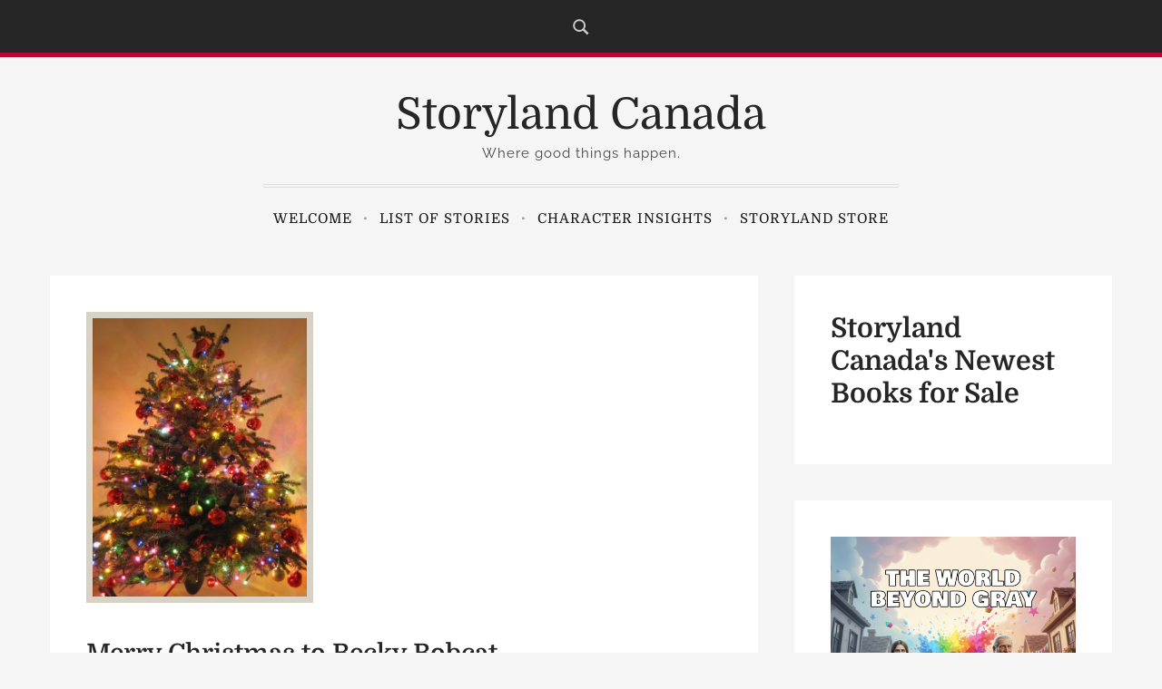

--- FILE ---
content_type: text/html; charset=UTF-8
request_url: https://storyland.ca/story-1193-merry-christmas-to-becky-bobcat/
body_size: 19173
content:
<!DOCTYPE html>
<html lang="en-US">

<head>
    <meta charset="UTF-8">
    <meta name="viewport" content="width=device-width, initial-scale=1">
    <link rel="profile" href="https://gmpg.org/xfn/11">
    <style>
#wpadminbar #wp-admin-bar-wsm_free_top_button .ab-icon:before {
	content: "\f239";
	color: #FF9800;
	top: 3px;
}
</style><meta name='robots' content='index, follow, max-image-preview:large, max-snippet:-1, max-video-preview:-1' />

	<!-- This site is optimized with the Yoast SEO plugin v26.8 - https://yoast.com/product/yoast-seo-wordpress/ -->
	<title>Merry Christmas to Becky Bobcat - Storyland Canada</title>
	<meta name="description" content="Generosity and kindness are rewarded in unexpected ways. Becky Bobcat’s decision to help Santa, despite her initial hesitation, led to ..." />
	<link rel="canonical" href="https://storyland.ca/story-1193-merry-christmas-to-becky-bobcat/" />
	<meta property="og:locale" content="en_US" />
	<meta property="og:type" content="article" />
	<meta property="og:title" content="Merry Christmas to Becky Bobcat - Storyland Canada" />
	<meta property="og:description" content="Generosity and kindness are rewarded in unexpected ways. Becky Bobcat’s decision to help Santa, despite her initial hesitation, led to ..." />
	<meta property="og:url" content="https://storyland.ca/story-1193-merry-christmas-to-becky-bobcat/" />
	<meta property="og:site_name" content="Storyland Canada" />
	<meta property="article:publisher" content="https://www.facebook.com/" />
	<meta property="article:author" content="https://www.facebook.com/" />
	<meta property="article:published_time" content="2013-12-11T06:07:32+00:00" />
	<meta property="article:modified_time" content="2025-11-04T05:22:41+00:00" />
	<meta property="og:image" content="https://storyland.ca/wp-content/uploads/2015/12/fredriks_christmas_tree-e1449053999261.jpg?v=1762233761" />
	<meta property="og:image:width" content="250" />
	<meta property="og:image:height" content="325" />
	<meta property="og:image:type" content="image/jpeg" />
	<meta name="author" content="Deborah" />
	<meta name="twitter:label1" content="Written by" />
	<meta name="twitter:data1" content="Deborah" />
	<meta name="twitter:label2" content="Est. reading time" />
	<meta name="twitter:data2" content="2 minutes" />
	<script type="application/ld+json" class="yoast-schema-graph">{"@context":"https://schema.org","@graph":[{"@type":"Article","@id":"https://storyland.ca/story-1193-merry-christmas-to-becky-bobcat/#article","isPartOf":{"@id":"https://storyland.ca/story-1193-merry-christmas-to-becky-bobcat/"},"author":{"name":"Deborah","@id":"https://storyland.ca/#/schema/person/1b5f494087f2d21441fd532c52244b85"},"headline":"Merry Christmas to Becky Bobcat","datePublished":"2013-12-11T06:07:32+00:00","dateModified":"2025-11-04T05:22:41+00:00","mainEntityOfPage":{"@id":"https://storyland.ca/story-1193-merry-christmas-to-becky-bobcat/"},"wordCount":404,"publisher":{"@id":"https://storyland.ca/#/schema/person/1b5f494087f2d21441fd532c52244b85"},"image":{"@id":"https://storyland.ca/story-1193-merry-christmas-to-becky-bobcat/#primaryimage"},"thumbnailUrl":"https://storyland.ca/wp-content/uploads/2015/12/fredriks_christmas_tree-e1449053999261.jpg","keywords":["Becky Bobcat","bobcat","Merry Christmas","Merry Christmas Becky Bobcat","suit"],"articleSection":["Christmas Contest 2013","Christmas Stories","Stories Requested by You"],"inLanguage":"en-US"},{"@type":"WebPage","@id":"https://storyland.ca/story-1193-merry-christmas-to-becky-bobcat/","url":"https://storyland.ca/story-1193-merry-christmas-to-becky-bobcat/","name":"Merry Christmas to Becky Bobcat - Storyland Canada","isPartOf":{"@id":"https://storyland.ca/#website"},"primaryImageOfPage":{"@id":"https://storyland.ca/story-1193-merry-christmas-to-becky-bobcat/#primaryimage"},"image":{"@id":"https://storyland.ca/story-1193-merry-christmas-to-becky-bobcat/#primaryimage"},"thumbnailUrl":"https://storyland.ca/wp-content/uploads/2015/12/fredriks_christmas_tree-e1449053999261.jpg","datePublished":"2013-12-11T06:07:32+00:00","dateModified":"2025-11-04T05:22:41+00:00","description":"Generosity and kindness are rewarded in unexpected ways. Becky Bobcat’s decision to help Santa, despite her initial hesitation, led to ...","breadcrumb":{"@id":"https://storyland.ca/story-1193-merry-christmas-to-becky-bobcat/#breadcrumb"},"inLanguage":"en-US","potentialAction":[{"@type":"ReadAction","target":["https://storyland.ca/story-1193-merry-christmas-to-becky-bobcat/"]}]},{"@type":"ImageObject","inLanguage":"en-US","@id":"https://storyland.ca/story-1193-merry-christmas-to-becky-bobcat/#primaryimage","url":"https://storyland.ca/wp-content/uploads/2015/12/fredriks_christmas_tree-e1449053999261.jpg","contentUrl":"https://storyland.ca/wp-content/uploads/2015/12/fredriks_christmas_tree-e1449053999261.jpg","width":250,"height":325,"caption":"Christmas tree"},{"@type":"BreadcrumbList","@id":"https://storyland.ca/story-1193-merry-christmas-to-becky-bobcat/#breadcrumb","itemListElement":[{"@type":"ListItem","position":1,"name":"Home","item":"https://storyland.ca/"},{"@type":"ListItem","position":2,"name":"Merry Christmas to Becky Bobcat"}]},{"@type":"WebSite","@id":"https://storyland.ca/#website","url":"https://storyland.ca/","name":"Storyland","description":"Where good things happen.","publisher":{"@id":"https://storyland.ca/#/schema/person/1b5f494087f2d21441fd532c52244b85"},"potentialAction":[{"@type":"SearchAction","target":{"@type":"EntryPoint","urlTemplate":"https://storyland.ca/?s={search_term_string}"},"query-input":{"@type":"PropertyValueSpecification","valueRequired":true,"valueName":"search_term_string"}}],"inLanguage":"en-US"},{"@type":["Person","Organization"],"@id":"https://storyland.ca/#/schema/person/1b5f494087f2d21441fd532c52244b85","name":"Deborah","image":{"@type":"ImageObject","inLanguage":"en-US","@id":"https://storyland.ca/#/schema/person/image/","url":"https://storyland.ca/wp-content/uploads/2023/04/Me-scaled.jpg","contentUrl":"https://storyland.ca/wp-content/uploads/2023/04/Me-scaled.jpg","width":2500,"height":2500,"caption":"Deborah"},"logo":{"@id":"https://storyland.ca/#/schema/person/image/"},"description":"I am a story writer/illustrator and have written over 2000 children’s stories. I live in Perth, Ontario, Canada. My passion for writing began at a young age and I have been honing my craft ever since. I have always enjoyed writing. My love for storytelling has led me to create a vast collection of stories that are enjoyed by children all over the world. My stories are a testament to my creativity and dedication. I have a treasure trove of stories that are both entertaining and educational. I have created a world where children can explore their imaginations and learn valuable life lessons through my stories. My stories are known for their vivid imagery, relatable characters, and engaging plots. I have a gift for capturing the attention of young readers and keeping them engaged from start to finish. My stories are timeless, and they will continue to inspire and delight children for generations to come.","sameAs":["https://storyland.ca","https://www.facebook.com/","https://www.facebook.com/storylandstories","dwilliamson99","https://x.com/me_and_arrow"]}]}</script>
	<!-- / Yoast SEO plugin. -->


<link rel='dns-prefetch' href='//cdn.chatway.app' />
<link rel='dns-prefetch' href='//fonts.googleapis.com' />
<link rel="alternate" type="application/rss+xml" title="Storyland Canada &raquo; Feed" href="https://storyland.ca/feed/" />
<link rel="alternate" type="application/rss+xml" title="Storyland Canada &raquo; Comments Feed" href="https://storyland.ca/comments/feed/" />
<link rel="alternate" title="oEmbed (JSON)" type="application/json+oembed" href="https://storyland.ca/wp-json/oembed/1.0/embed?url=https%3A%2F%2Fstoryland.ca%2Fstory-1193-merry-christmas-to-becky-bobcat%2F" />
<link rel="alternate" title="oEmbed (XML)" type="text/xml+oembed" href="https://storyland.ca/wp-json/oembed/1.0/embed?url=https%3A%2F%2Fstoryland.ca%2Fstory-1193-merry-christmas-to-becky-bobcat%2F&#038;format=xml" />
<style id='wp-img-auto-sizes-contain-inline-css' type='text/css'>
img:is([sizes=auto i],[sizes^="auto," i]){contain-intrinsic-size:3000px 190%}
/*# sourceURL=wp-img-auto-sizes-contain-inline-css */
</style>
<link rel='stylesheet' id='pt-cv-public-style-css' href='https://storyland.ca/wp-content/plugins/content-views-query-and-display-post-page/public/assets/css/cv.css?ver=4.2.1' type='text/css' media='all' />
<link rel='stylesheet' id='pt-cv-public-pro-style-css' href='https://storyland.ca/wp-content/plugins/pt-content-views-pro/public/assets/css/cvpro.min.css?ver=7.1' type='text/css' media='all' />
<style id='wp-emoji-styles-inline-css' type='text/css'>

	img.wp-smiley, img.emoji {
		display: inline !important;
		border: none !important;
		box-shadow: none !important;
		height: 1em !important;
		width: 1em !important;
		margin: 0 0.07em !important;
		vertical-align: -0.1em !important;
		background: none !important;
		padding: 0 !important;
	}
/*# sourceURL=wp-emoji-styles-inline-css */
</style>
<style id='wp-block-library-inline-css' type='text/css'>
:root{--wp-block-synced-color:#7a00df;--wp-block-synced-color--rgb:122,0,223;--wp-bound-block-color:var(--wp-block-synced-color);--wp-editor-canvas-background:#ddd;--wp-admin-theme-color:#007cba;--wp-admin-theme-color--rgb:0,124,186;--wp-admin-theme-color-darker-10:#006ba1;--wp-admin-theme-color-darker-10--rgb:0,107,160.5;--wp-admin-theme-color-darker-20:#005a87;--wp-admin-theme-color-darker-20--rgb:0,90,135;--wp-admin-border-width-focus:2px}@media (min-resolution:192dpi){:root{--wp-admin-border-width-focus:1.5px}}.wp-element-button{cursor:pointer}:root .has-very-light-gray-background-color{background-color:#eee}:root .has-very-dark-gray-background-color{background-color:#313131}:root .has-very-light-gray-color{color:#eee}:root .has-very-dark-gray-color{color:#313131}:root .has-vivid-green-cyan-to-vivid-cyan-blue-gradient-background{background:linear-gradient(135deg,#00d084,#0693e3)}:root .has-purple-crush-gradient-background{background:linear-gradient(135deg,#34e2e4,#4721fb 50%,#ab1dfe)}:root .has-hazy-dawn-gradient-background{background:linear-gradient(135deg,#faaca8,#dad0ec)}:root .has-subdued-olive-gradient-background{background:linear-gradient(135deg,#fafae1,#67a671)}:root .has-atomic-cream-gradient-background{background:linear-gradient(135deg,#fdd79a,#004a59)}:root .has-nightshade-gradient-background{background:linear-gradient(135deg,#330968,#31cdcf)}:root .has-midnight-gradient-background{background:linear-gradient(135deg,#020381,#2874fc)}:root{--wp--preset--font-size--normal:16px;--wp--preset--font-size--huge:42px}.has-regular-font-size{font-size:1em}.has-larger-font-size{font-size:2.625em}.has-normal-font-size{font-size:var(--wp--preset--font-size--normal)}.has-huge-font-size{font-size:var(--wp--preset--font-size--huge)}.has-text-align-center{text-align:center}.has-text-align-left{text-align:left}.has-text-align-right{text-align:right}.has-fit-text{white-space:nowrap!important}#end-resizable-editor-section{display:none}.aligncenter{clear:both}.items-justified-left{justify-content:flex-start}.items-justified-center{justify-content:center}.items-justified-right{justify-content:flex-end}.items-justified-space-between{justify-content:space-between}.screen-reader-text{border:0;clip-path:inset(50%);height:1px;margin:-1px;overflow:hidden;padding:0;position:absolute;width:1px;word-wrap:normal!important}.screen-reader-text:focus{background-color:#ddd;clip-path:none;color:#444;display:block;font-size:1em;height:auto;left:5px;line-height:normal;padding:15px 23px 14px;text-decoration:none;top:5px;width:auto;z-index:100000}html :where(.has-border-color){border-style:solid}html :where([style*=border-top-color]){border-top-style:solid}html :where([style*=border-right-color]){border-right-style:solid}html :where([style*=border-bottom-color]){border-bottom-style:solid}html :where([style*=border-left-color]){border-left-style:solid}html :where([style*=border-width]){border-style:solid}html :where([style*=border-top-width]){border-top-style:solid}html :where([style*=border-right-width]){border-right-style:solid}html :where([style*=border-bottom-width]){border-bottom-style:solid}html :where([style*=border-left-width]){border-left-style:solid}html :where(img[class*=wp-image-]){height:auto;max-width:100%}:where(figure){margin:0 0 1em}html :where(.is-position-sticky){--wp-admin--admin-bar--position-offset:var(--wp-admin--admin-bar--height,0px)}@media screen and (max-width:600px){html :where(.is-position-sticky){--wp-admin--admin-bar--position-offset:0px}}

/*# sourceURL=wp-block-library-inline-css */
</style><style id='wp-block-heading-inline-css' type='text/css'>
h1:where(.wp-block-heading).has-background,h2:where(.wp-block-heading).has-background,h3:where(.wp-block-heading).has-background,h4:where(.wp-block-heading).has-background,h5:where(.wp-block-heading).has-background,h6:where(.wp-block-heading).has-background{padding:1.25em 2.375em}h1.has-text-align-left[style*=writing-mode]:where([style*=vertical-lr]),h1.has-text-align-right[style*=writing-mode]:where([style*=vertical-rl]),h2.has-text-align-left[style*=writing-mode]:where([style*=vertical-lr]),h2.has-text-align-right[style*=writing-mode]:where([style*=vertical-rl]),h3.has-text-align-left[style*=writing-mode]:where([style*=vertical-lr]),h3.has-text-align-right[style*=writing-mode]:where([style*=vertical-rl]),h4.has-text-align-left[style*=writing-mode]:where([style*=vertical-lr]),h4.has-text-align-right[style*=writing-mode]:where([style*=vertical-rl]),h5.has-text-align-left[style*=writing-mode]:where([style*=vertical-lr]),h5.has-text-align-right[style*=writing-mode]:where([style*=vertical-rl]),h6.has-text-align-left[style*=writing-mode]:where([style*=vertical-lr]),h6.has-text-align-right[style*=writing-mode]:where([style*=vertical-rl]){rotate:180deg}
/*# sourceURL=https://storyland.ca/wp-includes/blocks/heading/style.min.css */
</style>
<style id='wp-block-image-inline-css' type='text/css'>
.wp-block-image>a,.wp-block-image>figure>a{display:inline-block}.wp-block-image img{box-sizing:border-box;height:auto;max-width:100%;vertical-align:bottom}@media not (prefers-reduced-motion){.wp-block-image img.hide{visibility:hidden}.wp-block-image img.show{animation:show-content-image .4s}}.wp-block-image[style*=border-radius] img,.wp-block-image[style*=border-radius]>a{border-radius:inherit}.wp-block-image.has-custom-border img{box-sizing:border-box}.wp-block-image.aligncenter{text-align:center}.wp-block-image.alignfull>a,.wp-block-image.alignwide>a{width:100%}.wp-block-image.alignfull img,.wp-block-image.alignwide img{height:auto;width:100%}.wp-block-image .aligncenter,.wp-block-image .alignleft,.wp-block-image .alignright,.wp-block-image.aligncenter,.wp-block-image.alignleft,.wp-block-image.alignright{display:table}.wp-block-image .aligncenter>figcaption,.wp-block-image .alignleft>figcaption,.wp-block-image .alignright>figcaption,.wp-block-image.aligncenter>figcaption,.wp-block-image.alignleft>figcaption,.wp-block-image.alignright>figcaption{caption-side:bottom;display:table-caption}.wp-block-image .alignleft{float:left;margin:.5em 1em .5em 0}.wp-block-image .alignright{float:right;margin:.5em 0 .5em 1em}.wp-block-image .aligncenter{margin-left:auto;margin-right:auto}.wp-block-image :where(figcaption){margin-bottom:1em;margin-top:.5em}.wp-block-image.is-style-circle-mask img{border-radius:9999px}@supports ((-webkit-mask-image:none) or (mask-image:none)) or (-webkit-mask-image:none){.wp-block-image.is-style-circle-mask img{border-radius:0;-webkit-mask-image:url('data:image/svg+xml;utf8,<svg viewBox="0 0 100 100" xmlns="http://www.w3.org/2000/svg"><circle cx="50" cy="50" r="50"/></svg>');mask-image:url('data:image/svg+xml;utf8,<svg viewBox="0 0 100 100" xmlns="http://www.w3.org/2000/svg"><circle cx="50" cy="50" r="50"/></svg>');mask-mode:alpha;-webkit-mask-position:center;mask-position:center;-webkit-mask-repeat:no-repeat;mask-repeat:no-repeat;-webkit-mask-size:contain;mask-size:contain}}:root :where(.wp-block-image.is-style-rounded img,.wp-block-image .is-style-rounded img){border-radius:9999px}.wp-block-image figure{margin:0}.wp-lightbox-container{display:flex;flex-direction:column;position:relative}.wp-lightbox-container img{cursor:zoom-in}.wp-lightbox-container img:hover+button{opacity:1}.wp-lightbox-container button{align-items:center;backdrop-filter:blur(16px) saturate(180%);background-color:#5a5a5a40;border:none;border-radius:4px;cursor:zoom-in;display:flex;height:20px;justify-content:center;opacity:0;padding:0;position:absolute;right:16px;text-align:center;top:16px;width:20px;z-index:100}@media not (prefers-reduced-motion){.wp-lightbox-container button{transition:opacity .2s ease}}.wp-lightbox-container button:focus-visible{outline:3px auto #5a5a5a40;outline:3px auto -webkit-focus-ring-color;outline-offset:3px}.wp-lightbox-container button:hover{cursor:pointer;opacity:1}.wp-lightbox-container button:focus{opacity:1}.wp-lightbox-container button:focus,.wp-lightbox-container button:hover,.wp-lightbox-container button:not(:hover):not(:active):not(.has-background){background-color:#5a5a5a40;border:none}.wp-lightbox-overlay{box-sizing:border-box;cursor:zoom-out;height:100vh;left:0;overflow:hidden;position:fixed;top:0;visibility:hidden;width:100%;z-index:100000}.wp-lightbox-overlay .close-button{align-items:center;cursor:pointer;display:flex;justify-content:center;min-height:40px;min-width:40px;padding:0;position:absolute;right:calc(env(safe-area-inset-right) + 16px);top:calc(env(safe-area-inset-top) + 16px);z-index:5000000}.wp-lightbox-overlay .close-button:focus,.wp-lightbox-overlay .close-button:hover,.wp-lightbox-overlay .close-button:not(:hover):not(:active):not(.has-background){background:none;border:none}.wp-lightbox-overlay .lightbox-image-container{height:var(--wp--lightbox-container-height);left:50%;overflow:hidden;position:absolute;top:50%;transform:translate(-50%,-50%);transform-origin:top left;width:var(--wp--lightbox-container-width);z-index:9999999999}.wp-lightbox-overlay .wp-block-image{align-items:center;box-sizing:border-box;display:flex;height:100%;justify-content:center;margin:0;position:relative;transform-origin:0 0;width:100%;z-index:3000000}.wp-lightbox-overlay .wp-block-image img{height:var(--wp--lightbox-image-height);min-height:var(--wp--lightbox-image-height);min-width:var(--wp--lightbox-image-width);width:var(--wp--lightbox-image-width)}.wp-lightbox-overlay .wp-block-image figcaption{display:none}.wp-lightbox-overlay button{background:none;border:none}.wp-lightbox-overlay .scrim{background-color:#fff;height:100%;opacity:.9;position:absolute;width:100%;z-index:2000000}.wp-lightbox-overlay.active{visibility:visible}@media not (prefers-reduced-motion){.wp-lightbox-overlay.active{animation:turn-on-visibility .25s both}.wp-lightbox-overlay.active img{animation:turn-on-visibility .35s both}.wp-lightbox-overlay.show-closing-animation:not(.active){animation:turn-off-visibility .35s both}.wp-lightbox-overlay.show-closing-animation:not(.active) img{animation:turn-off-visibility .25s both}.wp-lightbox-overlay.zoom.active{animation:none;opacity:1;visibility:visible}.wp-lightbox-overlay.zoom.active .lightbox-image-container{animation:lightbox-zoom-in .4s}.wp-lightbox-overlay.zoom.active .lightbox-image-container img{animation:none}.wp-lightbox-overlay.zoom.active .scrim{animation:turn-on-visibility .4s forwards}.wp-lightbox-overlay.zoom.show-closing-animation:not(.active){animation:none}.wp-lightbox-overlay.zoom.show-closing-animation:not(.active) .lightbox-image-container{animation:lightbox-zoom-out .4s}.wp-lightbox-overlay.zoom.show-closing-animation:not(.active) .lightbox-image-container img{animation:none}.wp-lightbox-overlay.zoom.show-closing-animation:not(.active) .scrim{animation:turn-off-visibility .4s forwards}}@keyframes show-content-image{0%{visibility:hidden}99%{visibility:hidden}to{visibility:visible}}@keyframes turn-on-visibility{0%{opacity:0}to{opacity:1}}@keyframes turn-off-visibility{0%{opacity:1;visibility:visible}99%{opacity:0;visibility:visible}to{opacity:0;visibility:hidden}}@keyframes lightbox-zoom-in{0%{transform:translate(calc((-100vw + var(--wp--lightbox-scrollbar-width))/2 + var(--wp--lightbox-initial-left-position)),calc(-50vh + var(--wp--lightbox-initial-top-position))) scale(var(--wp--lightbox-scale))}to{transform:translate(-50%,-50%) scale(1)}}@keyframes lightbox-zoom-out{0%{transform:translate(-50%,-50%) scale(1);visibility:visible}99%{visibility:visible}to{transform:translate(calc((-100vw + var(--wp--lightbox-scrollbar-width))/2 + var(--wp--lightbox-initial-left-position)),calc(-50vh + var(--wp--lightbox-initial-top-position))) scale(var(--wp--lightbox-scale));visibility:hidden}}
/*# sourceURL=https://storyland.ca/wp-includes/blocks/image/style.min.css */
</style>
<style id='wp-block-columns-inline-css' type='text/css'>
.wp-block-columns{box-sizing:border-box;display:flex;flex-wrap:wrap!important}@media (min-width:782px){.wp-block-columns{flex-wrap:nowrap!important}}.wp-block-columns{align-items:normal!important}.wp-block-columns.are-vertically-aligned-top{align-items:flex-start}.wp-block-columns.are-vertically-aligned-center{align-items:center}.wp-block-columns.are-vertically-aligned-bottom{align-items:flex-end}@media (max-width:781px){.wp-block-columns:not(.is-not-stacked-on-mobile)>.wp-block-column{flex-basis:100%!important}}@media (min-width:782px){.wp-block-columns:not(.is-not-stacked-on-mobile)>.wp-block-column{flex-basis:0;flex-grow:1}.wp-block-columns:not(.is-not-stacked-on-mobile)>.wp-block-column[style*=flex-basis]{flex-grow:0}}.wp-block-columns.is-not-stacked-on-mobile{flex-wrap:nowrap!important}.wp-block-columns.is-not-stacked-on-mobile>.wp-block-column{flex-basis:0;flex-grow:1}.wp-block-columns.is-not-stacked-on-mobile>.wp-block-column[style*=flex-basis]{flex-grow:0}:where(.wp-block-columns){margin-bottom:1.75em}:where(.wp-block-columns.has-background){padding:1.25em 2.375em}.wp-block-column{flex-grow:1;min-width:0;overflow-wrap:break-word;word-break:break-word}.wp-block-column.is-vertically-aligned-top{align-self:flex-start}.wp-block-column.is-vertically-aligned-center{align-self:center}.wp-block-column.is-vertically-aligned-bottom{align-self:flex-end}.wp-block-column.is-vertically-aligned-stretch{align-self:stretch}.wp-block-column.is-vertically-aligned-bottom,.wp-block-column.is-vertically-aligned-center,.wp-block-column.is-vertically-aligned-top{width:100%}
/*# sourceURL=https://storyland.ca/wp-includes/blocks/columns/style.min.css */
</style>
<style id='wp-block-paragraph-inline-css' type='text/css'>
.is-small-text{font-size:.875em}.is-regular-text{font-size:1em}.is-large-text{font-size:2.25em}.is-larger-text{font-size:3em}.has-drop-cap:not(:focus):first-letter{float:left;font-size:8.4em;font-style:normal;font-weight:100;line-height:.68;margin:.05em .1em 0 0;text-transform:uppercase}body.rtl .has-drop-cap:not(:focus):first-letter{float:none;margin-left:.1em}p.has-drop-cap.has-background{overflow:hidden}:root :where(p.has-background){padding:1.25em 2.375em}:where(p.has-text-color:not(.has-link-color)) a{color:inherit}p.has-text-align-left[style*="writing-mode:vertical-lr"],p.has-text-align-right[style*="writing-mode:vertical-rl"]{rotate:180deg}
/*# sourceURL=https://storyland.ca/wp-includes/blocks/paragraph/style.min.css */
</style>
<style id='wp-block-separator-inline-css' type='text/css'>
@charset "UTF-8";.wp-block-separator{border:none;border-top:2px solid}:root :where(.wp-block-separator.is-style-dots){height:auto;line-height:1;text-align:center}:root :where(.wp-block-separator.is-style-dots):before{color:currentColor;content:"···";font-family:serif;font-size:1.5em;letter-spacing:2em;padding-left:2em}.wp-block-separator.is-style-dots{background:none!important;border:none!important}
/*# sourceURL=https://storyland.ca/wp-includes/blocks/separator/style.min.css */
</style>
<style id='global-styles-inline-css' type='text/css'>
:root{--wp--preset--aspect-ratio--square: 1;--wp--preset--aspect-ratio--4-3: 4/3;--wp--preset--aspect-ratio--3-4: 3/4;--wp--preset--aspect-ratio--3-2: 3/2;--wp--preset--aspect-ratio--2-3: 2/3;--wp--preset--aspect-ratio--16-9: 16/9;--wp--preset--aspect-ratio--9-16: 9/16;--wp--preset--color--black: #000000;--wp--preset--color--cyan-bluish-gray: #abb8c3;--wp--preset--color--white: #fff;--wp--preset--color--pale-pink: #f78da7;--wp--preset--color--vivid-red: #cf2e2e;--wp--preset--color--luminous-vivid-orange: #ff6900;--wp--preset--color--luminous-vivid-amber: #fcb900;--wp--preset--color--light-green-cyan: #7bdcb5;--wp--preset--color--vivid-green-cyan: #00d084;--wp--preset--color--pale-cyan-blue: #8ed1fc;--wp--preset--color--vivid-cyan-blue: #0693e3;--wp--preset--color--vivid-purple: #9b51e0;--wp--preset--color--accent: #775867;--wp--preset--color--beige: #c7b897;--wp--preset--color--dark-grey: #262626;--wp--preset--color--grey: #9a9a9a;--wp--preset--gradient--vivid-cyan-blue-to-vivid-purple: linear-gradient(135deg,rgb(6,147,227) 0%,rgb(155,81,224) 100%);--wp--preset--gradient--light-green-cyan-to-vivid-green-cyan: linear-gradient(135deg,rgb(122,220,180) 0%,rgb(0,208,130) 100%);--wp--preset--gradient--luminous-vivid-amber-to-luminous-vivid-orange: linear-gradient(135deg,rgb(252,185,0) 0%,rgb(255,105,0) 100%);--wp--preset--gradient--luminous-vivid-orange-to-vivid-red: linear-gradient(135deg,rgb(255,105,0) 0%,rgb(207,46,46) 100%);--wp--preset--gradient--very-light-gray-to-cyan-bluish-gray: linear-gradient(135deg,rgb(238,238,238) 0%,rgb(169,184,195) 100%);--wp--preset--gradient--cool-to-warm-spectrum: linear-gradient(135deg,rgb(74,234,220) 0%,rgb(151,120,209) 20%,rgb(207,42,186) 40%,rgb(238,44,130) 60%,rgb(251,105,98) 80%,rgb(254,248,76) 100%);--wp--preset--gradient--blush-light-purple: linear-gradient(135deg,rgb(255,206,236) 0%,rgb(152,150,240) 100%);--wp--preset--gradient--blush-bordeaux: linear-gradient(135deg,rgb(254,205,165) 0%,rgb(254,45,45) 50%,rgb(107,0,62) 100%);--wp--preset--gradient--luminous-dusk: linear-gradient(135deg,rgb(255,203,112) 0%,rgb(199,81,192) 50%,rgb(65,88,208) 100%);--wp--preset--gradient--pale-ocean: linear-gradient(135deg,rgb(255,245,203) 0%,rgb(182,227,212) 50%,rgb(51,167,181) 100%);--wp--preset--gradient--electric-grass: linear-gradient(135deg,rgb(202,248,128) 0%,rgb(113,206,126) 100%);--wp--preset--gradient--midnight: linear-gradient(135deg,rgb(2,3,129) 0%,rgb(40,116,252) 100%);--wp--preset--font-size--small: 16px;--wp--preset--font-size--medium: 20px;--wp--preset--font-size--large: 24px;--wp--preset--font-size--x-large: 42px;--wp--preset--font-size--regular: 19px;--wp--preset--font-size--larger: 32px;--wp--preset--spacing--20: 0.44rem;--wp--preset--spacing--30: 0.67rem;--wp--preset--spacing--40: 1rem;--wp--preset--spacing--50: 1.5rem;--wp--preset--spacing--60: 2.25rem;--wp--preset--spacing--70: 3.38rem;--wp--preset--spacing--80: 5.06rem;--wp--preset--shadow--natural: 6px 6px 9px rgba(0, 0, 0, 0.2);--wp--preset--shadow--deep: 12px 12px 50px rgba(0, 0, 0, 0.4);--wp--preset--shadow--sharp: 6px 6px 0px rgba(0, 0, 0, 0.2);--wp--preset--shadow--outlined: 6px 6px 0px -3px rgb(255, 255, 255), 6px 6px rgb(0, 0, 0);--wp--preset--shadow--crisp: 6px 6px 0px rgb(0, 0, 0);}:where(.is-layout-flex){gap: 0.5em;}:where(.is-layout-grid){gap: 0.5em;}body .is-layout-flex{display: flex;}.is-layout-flex{flex-wrap: wrap;align-items: center;}.is-layout-flex > :is(*, div){margin: 0;}body .is-layout-grid{display: grid;}.is-layout-grid > :is(*, div){margin: 0;}:where(.wp-block-columns.is-layout-flex){gap: 2em;}:where(.wp-block-columns.is-layout-grid){gap: 2em;}:where(.wp-block-post-template.is-layout-flex){gap: 1.25em;}:where(.wp-block-post-template.is-layout-grid){gap: 1.25em;}.has-black-color{color: var(--wp--preset--color--black) !important;}.has-cyan-bluish-gray-color{color: var(--wp--preset--color--cyan-bluish-gray) !important;}.has-white-color{color: var(--wp--preset--color--white) !important;}.has-pale-pink-color{color: var(--wp--preset--color--pale-pink) !important;}.has-vivid-red-color{color: var(--wp--preset--color--vivid-red) !important;}.has-luminous-vivid-orange-color{color: var(--wp--preset--color--luminous-vivid-orange) !important;}.has-luminous-vivid-amber-color{color: var(--wp--preset--color--luminous-vivid-amber) !important;}.has-light-green-cyan-color{color: var(--wp--preset--color--light-green-cyan) !important;}.has-vivid-green-cyan-color{color: var(--wp--preset--color--vivid-green-cyan) !important;}.has-pale-cyan-blue-color{color: var(--wp--preset--color--pale-cyan-blue) !important;}.has-vivid-cyan-blue-color{color: var(--wp--preset--color--vivid-cyan-blue) !important;}.has-vivid-purple-color{color: var(--wp--preset--color--vivid-purple) !important;}.has-black-background-color{background-color: var(--wp--preset--color--black) !important;}.has-cyan-bluish-gray-background-color{background-color: var(--wp--preset--color--cyan-bluish-gray) !important;}.has-white-background-color{background-color: var(--wp--preset--color--white) !important;}.has-pale-pink-background-color{background-color: var(--wp--preset--color--pale-pink) !important;}.has-vivid-red-background-color{background-color: var(--wp--preset--color--vivid-red) !important;}.has-luminous-vivid-orange-background-color{background-color: var(--wp--preset--color--luminous-vivid-orange) !important;}.has-luminous-vivid-amber-background-color{background-color: var(--wp--preset--color--luminous-vivid-amber) !important;}.has-light-green-cyan-background-color{background-color: var(--wp--preset--color--light-green-cyan) !important;}.has-vivid-green-cyan-background-color{background-color: var(--wp--preset--color--vivid-green-cyan) !important;}.has-pale-cyan-blue-background-color{background-color: var(--wp--preset--color--pale-cyan-blue) !important;}.has-vivid-cyan-blue-background-color{background-color: var(--wp--preset--color--vivid-cyan-blue) !important;}.has-vivid-purple-background-color{background-color: var(--wp--preset--color--vivid-purple) !important;}.has-black-border-color{border-color: var(--wp--preset--color--black) !important;}.has-cyan-bluish-gray-border-color{border-color: var(--wp--preset--color--cyan-bluish-gray) !important;}.has-white-border-color{border-color: var(--wp--preset--color--white) !important;}.has-pale-pink-border-color{border-color: var(--wp--preset--color--pale-pink) !important;}.has-vivid-red-border-color{border-color: var(--wp--preset--color--vivid-red) !important;}.has-luminous-vivid-orange-border-color{border-color: var(--wp--preset--color--luminous-vivid-orange) !important;}.has-luminous-vivid-amber-border-color{border-color: var(--wp--preset--color--luminous-vivid-amber) !important;}.has-light-green-cyan-border-color{border-color: var(--wp--preset--color--light-green-cyan) !important;}.has-vivid-green-cyan-border-color{border-color: var(--wp--preset--color--vivid-green-cyan) !important;}.has-pale-cyan-blue-border-color{border-color: var(--wp--preset--color--pale-cyan-blue) !important;}.has-vivid-cyan-blue-border-color{border-color: var(--wp--preset--color--vivid-cyan-blue) !important;}.has-vivid-purple-border-color{border-color: var(--wp--preset--color--vivid-purple) !important;}.has-vivid-cyan-blue-to-vivid-purple-gradient-background{background: var(--wp--preset--gradient--vivid-cyan-blue-to-vivid-purple) !important;}.has-light-green-cyan-to-vivid-green-cyan-gradient-background{background: var(--wp--preset--gradient--light-green-cyan-to-vivid-green-cyan) !important;}.has-luminous-vivid-amber-to-luminous-vivid-orange-gradient-background{background: var(--wp--preset--gradient--luminous-vivid-amber-to-luminous-vivid-orange) !important;}.has-luminous-vivid-orange-to-vivid-red-gradient-background{background: var(--wp--preset--gradient--luminous-vivid-orange-to-vivid-red) !important;}.has-very-light-gray-to-cyan-bluish-gray-gradient-background{background: var(--wp--preset--gradient--very-light-gray-to-cyan-bluish-gray) !important;}.has-cool-to-warm-spectrum-gradient-background{background: var(--wp--preset--gradient--cool-to-warm-spectrum) !important;}.has-blush-light-purple-gradient-background{background: var(--wp--preset--gradient--blush-light-purple) !important;}.has-blush-bordeaux-gradient-background{background: var(--wp--preset--gradient--blush-bordeaux) !important;}.has-luminous-dusk-gradient-background{background: var(--wp--preset--gradient--luminous-dusk) !important;}.has-pale-ocean-gradient-background{background: var(--wp--preset--gradient--pale-ocean) !important;}.has-electric-grass-gradient-background{background: var(--wp--preset--gradient--electric-grass) !important;}.has-midnight-gradient-background{background: var(--wp--preset--gradient--midnight) !important;}.has-small-font-size{font-size: var(--wp--preset--font-size--small) !important;}.has-medium-font-size{font-size: var(--wp--preset--font-size--medium) !important;}.has-large-font-size{font-size: var(--wp--preset--font-size--large) !important;}.has-x-large-font-size{font-size: var(--wp--preset--font-size--x-large) !important;}
:where(.wp-block-columns.is-layout-flex){gap: 2em;}:where(.wp-block-columns.is-layout-grid){gap: 2em;}
/*# sourceURL=global-styles-inline-css */
</style>
<style id='core-block-supports-inline-css' type='text/css'>
.wp-container-core-columns-is-layout-9d6595d7{flex-wrap:nowrap;}
/*# sourceURL=core-block-supports-inline-css */
</style>

<style id='classic-theme-styles-inline-css' type='text/css'>
/*! This file is auto-generated */
.wp-block-button__link{color:#fff;background-color:#32373c;border-radius:9999px;box-shadow:none;text-decoration:none;padding:calc(.667em + 2px) calc(1.333em + 2px);font-size:1.125em}.wp-block-file__button{background:#32373c;color:#fff;text-decoration:none}
/*# sourceURL=/wp-includes/css/classic-themes.min.css */
</style>
<link rel='stylesheet' id='cresta-social-crestafont-css' href='https://storyland.ca/wp-content/plugins/cresta-social-share-counter/css/csscfont.min.css?ver=2.9.9.6' type='text/css' media='all' />
<link rel='stylesheet' id='cresta-social-wp-style-css' href='https://storyland.ca/wp-content/plugins/cresta-social-share-counter/css/cresta-wp-css.min.css?ver=2.9.9.6' type='text/css' media='all' />
<link rel='stylesheet' id='cresta-social-googlefonts-css' href='//fonts.googleapis.com/css?family=Noto+Sans:400,700&#038;display=swap' type='text/css' media='all' />
<link rel='stylesheet' id='wsm-style-css' href='https://storyland.ca/wp-content/plugins/wp-stats-manager/css/style.css?ver=1.2' type='text/css' media='all' />
<link rel='stylesheet' id='bootstrap-reboot-css' href='https://storyland.ca/wp-content/themes/storytime/assets/css/bootstrap-reboot.css?ver=screen' type='text/css' media='all' />
<link rel='stylesheet' id='storytime-stylesheet-css' href='https://storyland.ca/wp-content/themes/storytime/style.css' type='text/css' media='all' />
<style id='storytime-stylesheet-inline-css' type='text/css'>
#site-title a,#site-title a:visited,#site-title a:hover { color: #961c28;	}
		#site-description { color: #444;	}	
.hentry .post-thumbnail a img,
.page .post-thumbnail img,
.single .post-thumbnail img,
#author-info .avatar,
#related-posts .wp-post-image,
#attachment-wrapper img,
.storytime-thumbnail img,
#banner-sidebar img,
.rp-social-icons-list a,
.rp-social-icons-list a:visited,
#comments .comment .avatar {border-color: #d8d2c5;}
.rp-social-icons-list a:hover {background-color: #d8d2c5;}
.rp-social-icons-list li .icon {fill: #d8d2c5;}
.hentry .post-thumbnail a img:hover,
#related-posts .wp-post-image:hover {border-color: #d8d2c5;}
#splash-menu .splash-button a,
#splash-menu .splash-button a:visited {background-color: #262626; color: #fff; }
#splash-menu .splash-button a:hover {background-color: #c3b496; color: #fff; }
#site-branding:after,
hr.page-title-line,
#respond input[type="text"],
#respond textarea,
span.page-wrap,
.widget-title,
.tagcloud a,
#author-info,
input[type="text"],
input[type="password"],
input[type="date"],
input[type="datetime"],
input[type="datetime-local"],
input[type="month"],
input[type="week"],
input[type="email"],
input[type="number"],
input[type="search"],
input[type="tel"],
input[type="time"],
input[type="url"],
input[type="color"],
textarea,
select {border-color: #dedede;}
.entry-title:after,
.storytime-author-name:after,
#blog-sidebar li:after {background-color: #dedede;} 
::-moz-selection {background-color: #ba0334;} 
::selection {background-color: #ba0334;}
#breadcrumbs-wrapper,
#top-bar {border-color: #ba0334;}
.has-accent-color {color: #ba0334;}
table thead,
.has-accent-background-color,
#top-search {background-color: #ba0334;}
#top-bar .icon:hover {fill: #ba0334;}
#site-title a,
#site-title a:visited,
#site-title a:hover,
#post-categories a, 
#post-categories a:visited, 
#post-tags a,
#post-tags a:visited,
.attachment .gallery-post-caption,
h1, h2, h3, h4, h5, h6,
a:hover,
.wp-block-image figcaption,
figcaption,
.wp-block-image figcaption,
.has-dark-grey-color,
#comments a,
.main-navigation-toggle {color: #262626;}
#top-bar,
.has-dark-grey-background-color,
.button,
.button:visited,
button,
button:visited,
input[type="submit"],
input[type="submit"]:visited,
input[type="reset"],
input[type="reset"]:visited,
.attachment-button a,
.attachment-button a:visited,
#infinite-handle span {background-color: #262626;}
.main-navigation-toggle .icon,
#footer-social-icons .social-icons-menu li a .icon {fill: #262626;}
.post-details,
.post-details a, 
.post-details a:visited,
.related-post-date,
#page-intro,
.has-grey-color {color: #0a0a0a;}
.has-grey-background-color {-background-color: #0a0a0a;}
	
.main-navigation-menu a,
    .main-navigation-menu a:visited { color: #161616;}
	.main-navigation-menu > .menu-item-has-children a .sub-menu-icon .icon { fill: #161616;}
.main-navigation-menu ul a,
    .main-navigation-menu ul a:visited { color: #161616;}
	
@media (min-width: 768px){
.main-navigation-menu ul a:focus,
    .main-navigation-menu ul a:hover { color: #ceb654;}
}	
.main-navigation-menu a:focus,
    .main-navigation-menu a:hover,
	.main-navigation-menu ul a:hover,
    .main-navigation-menu ul a:active,
    .main-navigation-menu .sub-menu li.current-menu-item > a  { color: #ceb654;}
.main-navigation-menu ul,
.main-navigation-menu  { background: #fff;}
.main-navigation-menu ul { border-color: #ececec;}
@media (min-width: 768px){
.main-navigation-menu {background: transparent;}
}
p.has-drop-cap:not(:focus):first-letter { color: #444;	} 
/*# sourceURL=storytime-stylesheet-inline-css */
</style>
<script type="text/javascript" src="https://storyland.ca/wp-includes/js/jquery/jquery.min.js?ver=3.7.1" id="jquery-core-js"></script>
<script type="text/javascript" src="https://storyland.ca/wp-includes/js/jquery/jquery-migrate.min.js?ver=3.4.1" id="jquery-migrate-js"></script>
<link rel="https://api.w.org/" href="https://storyland.ca/wp-json/" /><link rel="alternate" title="JSON" type="application/json" href="https://storyland.ca/wp-json/wp/v2/posts/7187" /><link rel="EditURI" type="application/rsd+xml" title="RSD" href="https://storyland.ca/xmlrpc.php?rsd" />
<meta name="generator" content="WordPress 6.9" />
<link rel='shortlink' href='https://storyland.ca/?p=7187' />
<style id='cresta-social-share-counter-inline-css'>.cresta-share-icon .sbutton {font-family: 'Noto Sans', sans-serif;}#crestashareiconincontent {float: none; margin: 0 auto; display: table;}</style>		<script type="text/javascript">
			//<![CDATA[
			var show_msg = '';
			if (show_msg !== '0') {
				var options = {view_src: "View Source is disabled!", inspect_elem: "Inspect Element is disabled!", right_click: "Right click is disabled!", copy_cut_paste_content: "Cut/Copy/Paste is disabled!", image_drop: "Image Drag-n-Drop is disabled!" }
			} else {
				var options = '';
			}

         	function nocontextmenu(e) { return false; }
         	document.oncontextmenu = nocontextmenu;
         	document.ondragstart = function() { return false;}

			document.onmousedown = function (event) {
				event = (event || window.event);
				if (event.keyCode === 123) {
					if (show_msg !== '0') {show_toast('inspect_elem');}
					return false;
				}
			}
			document.onkeydown = function (event) {
				event = (event || window.event);
				//alert(event.keyCode);   return false;
				if (event.keyCode === 123 ||
						event.ctrlKey && event.shiftKey && event.keyCode === 73 ||
						event.ctrlKey && event.shiftKey && event.keyCode === 75) {
					if (show_msg !== '0') {show_toast('inspect_elem');}
					return false;
				}
				if (event.ctrlKey && event.keyCode === 85) {
					if (show_msg !== '0') {show_toast('view_src');}
					return false;
				}
			}
			function addMultiEventListener(element, eventNames, listener) {
				var events = eventNames.split(' ');
				for (var i = 0, iLen = events.length; i < iLen; i++) {
					element.addEventListener(events[i], function (e) {
						e.preventDefault();
						if (show_msg !== '0') {
							show_toast(listener);
						}
					});
				}
			}
			addMultiEventListener(document, 'contextmenu', 'right_click');
			addMultiEventListener(document, 'cut copy paste print', 'copy_cut_paste_content');
			addMultiEventListener(document, 'drag drop', 'image_drop');
			function show_toast(text) {
				var x = document.getElementById("amm_drcfw_toast_msg");
				x.innerHTML = eval('options.' + text);
				x.className = "show";
				setTimeout(function () {
					x.className = x.className.replace("show", "")
				}, 3000);
			}
		//]]>
		</script>
		<style type="text/css">body * :not(input):not(textarea){user-select:none !important; -webkit-touch-callout: none !important;  -webkit-user-select: none !important; -moz-user-select:none !important; -khtml-user-select:none !important; -ms-user-select: none !important;}#amm_drcfw_toast_msg{visibility:hidden;min-width:250px;margin-left:-125px;background-color:#333;color:#fff;text-align:center;border-radius:2px;padding:16px;position:fixed;z-index:999;left:50%;bottom:30px;font-size:17px}#amm_drcfw_toast_msg.show{visibility:visible;-webkit-animation:fadein .5s,fadeout .5s 2.5s;animation:fadein .5s,fadeout .5s 2.5s}@-webkit-keyframes fadein{from{bottom:0;opacity:0}to{bottom:30px;opacity:1}}@keyframes fadein{from{bottom:0;opacity:0}to{bottom:30px;opacity:1}}@-webkit-keyframes fadeout{from{bottom:30px;opacity:1}to{bottom:0;opacity:0}}@keyframes fadeout{from{bottom:30px;opacity:1}to{bottom:0;opacity:0}}</style>
		
        <!-- Wordpress Stats Manager -->
        <script type="text/javascript">
            var _wsm = _wsm || [];
            _wsm.push(['trackPageView']);
            _wsm.push(['enableLinkTracking']);
            _wsm.push(['enableHeartBeatTimer']);
            (function() {
                var u = "https://storyland.ca/wp-content/plugins/wp-stats-manager/";
                _wsm.push(['setUrlReferrer', ""]);
                _wsm.push(['setTrackerUrl', "https://storyland.ca/?wmcAction=wmcTrack"]);
                _wsm.push(['setSiteId', "1"]);
                _wsm.push(['setPageId', "7187"]);
                _wsm.push(['setWpUserId', "0"]);
                var d = document,
                    g = d.createElement('script'),
                    s = d.getElementsByTagName('script')[0];
                g.type = 'text/javascript';
                g.async = true;
                g.defer = true;
                g.src = u + 'js/wsm_new.js';
                s.parentNode.insertBefore(g, s);
            })();
        </script>
        <!-- End Wordpress Stats Manager Code -->
<link rel="icon" href="https://storyland.ca/wp-content/uploads/2024/04/cropped-Designer-32x32.png" sizes="32x32" />
<link rel="icon" href="https://storyland.ca/wp-content/uploads/2024/04/cropped-Designer-192x192.png" sizes="192x192" />
<link rel="apple-touch-icon" href="https://storyland.ca/wp-content/uploads/2024/04/cropped-Designer-180x180.png" />
<meta name="msapplication-TileImage" content="https://storyland.ca/wp-content/uploads/2024/04/cropped-Designer-270x270.png" />
		<style type="text/css" id="wp-custom-css">
			a {
     color: #000000;
}		</style>
		</head>

<body class="wp-singular post-template-default single single-post postid-7187 single-format-standard wp-embed-responsive wp-theme-storytime single-default">
        <div id="top-search" class="clearfix">
        <div class="search-form-container">
            <form role="search" method="get" class="search-form" action="https://storyland.ca/">
    <label>
        <span class="screen-reader-text">
            Search for:</span>
        <input type="search" class="search-field" placeholder="Search &hellip;" value="" name="s" title="Search for:" />
    </label>
    <button type="submit" class="search-submit">
        <svg class="icon icon-search" aria-hidden="true" role="img"> <use xlink:href="https://storyland.ca/wp-content/themes/storytime/assets/icons/genericons-neue.svg#search"></use> </svg>        <span class="screen-reader-text">
            Search</span>
    </button>
</form>        </div>
    </div>
    <div id="page" class="site">
        <a class="skip-link screen-reader-text" href="#content">
            Skip to content        </a>
        <div id="top-bar">
            <div id="social-menu-wrapper" class="clearfix">
                                <div class="search-icon-wrapper">
                    <svg class="icon icon-search" aria-hidden="true" role="img"> <use xlink:href="https://storyland.ca/wp-content/themes/storytime/assets/icons/genericons-neue.svg#search"></use> </svg>                </div>
            </div>
        </div>
                <div id="site-header">
            <div id="site-branding">
                                        <p id="site-title">
                            <a href="https://storyland.ca/" rel="home">
                                Storyland Canada                            </a>
                        </p>
                                        <p id="site-description">
                        Where good things happen.                    </p>
                            </div>
        </div>
        <div class="nav-wrapper">    <nav id="main-navigation" class="primary-navigation navigation clearfix">        <ul id="menu-home" class="main-navigation-menu"><li id="menu-item-19370" class="menu-item menu-item-type-post_type menu-item-object-page menu-item-home menu-item-19370"><a href="https://storyland.ca/">Welcome</a></li>
<li id="menu-item-5412" class="menu-item menu-item-type-post_type menu-item-object-page menu-item-5412"><a href="https://storyland.ca/list-of-stories/">List of Stories</a></li>
<li id="menu-item-31314" class="menu-item menu-item-type-post_type menu-item-object-page menu-item-31314"><a href="https://storyland.ca/character-insights/">Character Insights</a></li>
<li id="menu-item-38352" class="menu-item menu-item-type-post_type menu-item-object-page menu-item-38352"><a href="https://storyland.ca/storyland-store/">Storyland Store</a></li>
</ul>    </nav></div>        <div id="content" class="site-content">
                        <main id="main" class="site-main wrap"><div id="single-wrapper" class="container">
	<div id="single-layout"><article id="post-7187" class="post-7187 post type-post status-publish format-standard has-post-thumbnail hentry category-christmas-contest-2013 category-christmas-stories category-stories-requested-by-you tag-becky-bobcat tag-bobcat tag-merry-christmas tag-merry-christmas-becky-bobcat tag-suit comments-off">    			<figure class="post-thumbnail">
				<img width="250" height="325" src="https://storyland.ca/wp-content/uploads/2015/12/fredriks_christmas_tree-e1449053999261.jpg" class="attachment-post-thumbnail size-post-thumbnail wp-post-image" alt="Christmas tree" decoding="async" fetchpriority="high" srcset="https://storyland.ca/wp-content/uploads/2015/12/fredriks_christmas_tree-e1449053999261.jpg 250w, https://storyland.ca/wp-content/uploads/2015/12/fredriks_christmas_tree-e1449053999261-231x300.jpg 231w" sizes="(max-width: 250px) 100vw, 250px" />			</figure><!-- .post-thumbnail -->
		    <div class="post-content">        <header class="entry-header post-entry-header">            <h1 class="entry-title">Merry Christmas to Becky Bobcat</h1><ul class="post-details"><li class="byline"><span class="postauthor">by </span><span class="author vcard"><a class="url fn n" href="https://storyland.ca/author/admin/">Deborah</a></span></li><li class="posted-on meta-date"><span class="screen-reader-text">Posted on</span> <a href="https://storyland.ca/story-1193-merry-christmas-to-becky-bobcat/" rel="bookmark"><time class="entry-date published" datetime="2013-12-10T23:07:32-05:00">December 10, 2013</time><time class="updated" datetime="2025-11-04T00:22:41-05:00">November 4, 2025</time></a></li></ul>        </header>        <div class="entry-content clearfix">            
<p>Becky Bobcat was out wandering around the snow covered field just before Christmas when she saw a reindeer a few feet in front of her. She froze and marveled at the beauty of it and wondered what it was doing there. It was not an area that reindeers would frequent.</p>



<p>Becky Bobcat heard a sound. It sounded like sleigh bells. She looked up toward the sky and she saw a sleigh. The sleigh was being pulled by seven reindeers and the driver of the sleigh wore a red suit. The sleigh seemed to be having a problem. It looked like it was off balance.</p>



<p>“Oh my!” exclaimed Becky Bobcat. “It is Santa Claus.”</p>



<p>“Oh dear!” exclaimed Santa Claus. “Where is my reindeer? I can’t seem to fly this sleigh straight with just seven reindeer.”</p>



<p>Becky Bobcat thought for a quick moment about whether she would tell Santa Claus where his other reindeer was.</p>



<p>“What has Santa ever done for me?” asked Becky Bobcat to herself. “He never brings me the gifts I want.”</p>



<p>Becky Bobcat looked up into the air again and she saw the sleigh was very crooked. It looked like it was going to crash.</p>



<p>“Santa,” said Becky Bobcat. “I know where your reindeer is.”</p>



<p>“Oh thank goodness,” said Santa, who had just landed the sleigh safely. “Thank you so much Becky Bobcat.”</p>



<p>“You know my name,” said Becky Bobcat, impressed.</p>



<p>“I know everyone’s name,” said Santa. “I am Santa Claus.”</p>



<p>Santa fetched his reindeer and hooked it back up to the sleigh. He came over to Becky Bobcat when he was finished.</p>



<p>“I want to give you this,” said Santa Claus, handing a Christmas gift to Becky Bobcat. “This is for helping me find my reindeer.”</p>



<p>“What is it?” asked Becky Bobcat.</p>



<p>“Open it up,” said Santa, flying off in his sleigh with his eight reindeer.</p>



<p>Becky Bobcat opened the gift that Santa had given her and inside it was a beautiful collar made out of gold and diamonds.</p>



<p>“Thank you,” Becky Bobcat called to Santa. “This is exactly what I wanted for Christmas this year.”</p>



<p>“You are welcome,” Santa waved back. “Merry Christmas to you Becky Bobcat.”</p>



<hr class="wp-block-separator has-alpha-channel-opacity"/>



<p><em><strong> </strong></em></p>



<hr>
&nbsp;
<table style="border-color: #000000; width: 90%; background-color: #f6fa0a;" border="2">
<tbody>
<tr>
<td style="width: 90%;">
<h4>Moral of this Story:</h4>
<ul>
  <li>Generosity and kindness are rewarded in unexpected ways. </li>
  <li><strong> Example: Becky Bobcat’s decision to help Santa, despite her initial hesitation, led to a joyful surprise that fulfilled her own Christmas wish. </strong> </li>
</ul>
</td>
</tr>
</tbody>
</table>
<!--www.crestaproject.com Social Button in Content Start--><div id="crestashareiconincontent" class="cresta-share-icon twelfth_style"><div class="sbutton crestaShadow facebook-cresta-share" id="facebook-cresta-c"><a rel="nofollow" href="https://www.facebook.com/sharer.php?u=https%3A%2F%2Fstoryland.ca%2Fstory-1193-merry-christmas-to-becky-bobcat%2F&amp;t=Merry+Christmas+to+Becky+Bobcat" title="Share on Facebook" onclick="window.open(this.href,'targetWindow','toolbars=0,location=0,status=0,menubar=0,scrollbars=1,resizable=1,width=640,height=320,left=200,top=200');return false;"><i class="cs c-icon-cresta-facebook"></i></a></div><div class="sbutton crestaShadow twitter-cresta-share classic-icon" id="twitter-cresta-c"><a rel="nofollow" href="https://twitter.com/intent/tweet?text=Merry+Christmas+to+Becky+Bobcat&amp;url=https%3A%2F%2Fstoryland.ca%2Fstory-1193-merry-christmas-to-becky-bobcat%2F&amp;via=me_and_arrow" title="Share on Twitter" onclick="window.open(this.href,'targetWindow','toolbars=0,location=0,status=0,menubar=0,scrollbars=1,resizable=1,width=640,height=320,left=200,top=200');return false;"><i class="cs c-icon-cresta-twitter"></i></a></div><div class="sbutton crestaShadow pinterest-cresta-share" id="pinterest-cresta-c"><a rel="nofollow" href="https://pinterest.com/pin/create/bookmarklet/?url=https%3A%2F%2Fstoryland.ca%2Fstory-1193-merry-christmas-to-becky-bobcat%2F&amp;media=https://storyland.ca/wp-content/uploads/2015/12/fredriks_christmas_tree-e1449053999261.jpg&amp;description=Merry+Christmas+to+Becky+Bobcat" title="Share on Pinterest" onclick="window.open(this.href,'targetWindow','toolbars=0,location=0,status=0,menubar=0,scrollbars=1,resizable=1,width=640,height=320,left=200,top=200');return false;"><i class="cs c-icon-cresta-pinterest"></i></a></div><div class="sbutton crestaShadow print-cresta-share" id="print-cresta-c"><a rel="nofollow" href="#" title="Print this page" onclick="window.print();"><i class="cs c-icon-cresta-print"></i></a></div><div style="clear: both;"></div></div><div style="clear: both;"></div><!--www.crestaproject.com Social Button in Content End--><div class="tptn_counter" id="tptn_counter_7187">(Visited 296 times, 1 visits today)</div>        </div>        <footer class="entry-footer">            <p id="post-categories">Categories: <a href="https://storyland.ca/category/contests/christmas-contest-2013/" rel="category tag">Christmas Contest 2013</a> &bull; <a href="https://storyland.ca/category/christmas-stories/" rel="category tag">Christmas Stories</a> &bull; <a href="https://storyland.ca/category/stories-requested-by-you/" rel="category tag">Stories Requested by You</a></p><p id="post-tags"><span>Tags: : <a href="https://storyland.ca/tag/becky-bobcat/" rel="tag">Becky Bobcat</a> &bull; <a href="https://storyland.ca/tag/bobcat/" rel="tag">bobcat</a> &bull; <a href="https://storyland.ca/tag/merry-christmas/" rel="tag">Merry Christmas</a> &bull; <a href="https://storyland.ca/tag/merry-christmas-becky-bobcat/" rel="tag">Merry Christmas Becky Bobcat</a> &bull; <a href="https://storyland.ca/tag/suit/" rel="tag">suit</a></span></p>
	<nav class="navigation post-navigation" aria-label="Posts">
		<h2 class="screen-reader-text">Post navigation</h2>
		<div class="nav-links"><div class="nav-previous"><a href="https://storyland.ca/story-1170-ediths-christmas/" rel="prev"><span class="nav-link-text">Previous Post</span><h5 class="nav-entry-title">Edith&#8217;s Christmas</h5></a></div><div class="nav-next"><a href="https://storyland.ca/story-1331-spring-day-marion/" rel="next"><span class="nav-link-text">Next Post</span><h5 class="nav-entry-title">Spring Day for Marion</h5></a></div></div>
	</nav>        </footer>            </div></article><aside id="blog-sidebar" class="sidebar widget-area clearfix"><div id="block-36" class="widget widget_block">
<h2 class="wp-block-heading">Storyland Canada's Newest Books for Sale</h2>
</div><div id="block-37" class="widget widget_block">
<div class="wp-block-columns is-layout-flex wp-container-core-columns-is-layout-9d6595d7 wp-block-columns-is-layout-flex">
<div class="wp-block-column is-layout-flow wp-block-column-is-layout-flow">
<figure class="wp-block-image size-large"><img loading="lazy" decoding="async" width="1024" height="1024" src="https://storyland.ca/wp-content/uploads/2025/12/Cover_1-1024x1024.jpg?_t=1765771723" alt="" class="wp-image-38852" srcset="https://storyland.ca/wp-content/uploads/2025/12/Cover_1-1024x1024.jpg 1024w, https://storyland.ca/wp-content/uploads/2025/12/Cover_1-300x300.jpg 300w, https://storyland.ca/wp-content/uploads/2025/12/Cover_1-150x150.jpg 150w, https://storyland.ca/wp-content/uploads/2025/12/Cover_1-768x768.jpg 768w, https://storyland.ca/wp-content/uploads/2025/12/Cover_1-1536x1536.jpg 1536w, https://storyland.ca/wp-content/uploads/2025/12/Cover_1-2048x2048.jpg 2048w, https://storyland.ca/wp-content/uploads/2025/12/Cover_1-600x600.jpg 600w, https://storyland.ca/wp-content/uploads/2025/12/Cover_1-250x250.jpg 250w" sizes="auto, (max-width: 1024px) 100vw, 1024px" /><figcaption class="wp-element-caption"><a href="https://www.amazon.ca/dp/B0G656MLWL">The World Beyond Gray</a></figcaption></figure>



<figure class="wp-block-image size-large"><img loading="lazy" decoding="async" width="1024" height="1024" src="https://storyland.ca/wp-content/uploads/2025/11/The-Lost-Lullaby_1-1024x1024.jpg?_t=1765771964" alt="" class="wp-image-38820" srcset="https://storyland.ca/wp-content/uploads/2025/11/The-Lost-Lullaby_1-1024x1024.jpg 1024w, https://storyland.ca/wp-content/uploads/2025/11/The-Lost-Lullaby_1-300x300.jpg 300w, https://storyland.ca/wp-content/uploads/2025/11/The-Lost-Lullaby_1-150x150.jpg 150w, https://storyland.ca/wp-content/uploads/2025/11/The-Lost-Lullaby_1-768x768.jpg 768w, https://storyland.ca/wp-content/uploads/2025/11/The-Lost-Lullaby_1-1536x1536.jpg 1536w, https://storyland.ca/wp-content/uploads/2025/11/The-Lost-Lullaby_1-2048x2048.jpg 2048w, https://storyland.ca/wp-content/uploads/2025/11/The-Lost-Lullaby_1-600x600.jpg 600w, https://storyland.ca/wp-content/uploads/2025/11/The-Lost-Lullaby_1-250x250.jpg 250w" sizes="auto, (max-width: 1024px) 100vw, 1024px" /><figcaption class="wp-element-caption"><a href="https://www.amazon.ca/dp/B0G16C9695">The Lost Lullaby</a></figcaption></figure>



<figure class="wp-block-image size-large"><img loading="lazy" decoding="async" width="1024" height="1024" src="https://storyland.ca/wp-content/uploads/2025/10/Cover-2-1024x1024.jpg?_t=1765774502" alt="" class="wp-image-38732" srcset="https://storyland.ca/wp-content/uploads/2025/10/Cover-2-1024x1024.jpg 1024w, https://storyland.ca/wp-content/uploads/2025/10/Cover-2-300x300.jpg 300w, https://storyland.ca/wp-content/uploads/2025/10/Cover-2-150x150.jpg 150w, https://storyland.ca/wp-content/uploads/2025/10/Cover-2-768x768.jpg 768w, https://storyland.ca/wp-content/uploads/2025/10/Cover-2-600x600.jpg 600w, https://storyland.ca/wp-content/uploads/2025/10/Cover-2-250x250.jpg 250w, https://storyland.ca/wp-content/uploads/2025/10/Cover-2.jpg 1260w" sizes="auto, (max-width: 1024px) 100vw, 1024px" /><figcaption class="wp-element-caption"><a href="https://www.amazon.ca/dp/B0FTZHMXC8">Pepper and the Midnight Zoomies</a></figcaption></figure>



<figure class="wp-block-image size-large"><img loading="lazy" decoding="async" width="1024" height="1024" src="https://storyland.ca/wp-content/uploads/2025/10/new-cover-1024x1024.jpg?_t=1765774721" alt="" class="wp-image-38736" srcset="https://storyland.ca/wp-content/uploads/2025/10/new-cover-1024x1024.jpg 1024w, https://storyland.ca/wp-content/uploads/2025/10/new-cover-300x300.jpg 300w, https://storyland.ca/wp-content/uploads/2025/10/new-cover-150x150.jpg 150w, https://storyland.ca/wp-content/uploads/2025/10/new-cover-768x768.jpg 768w, https://storyland.ca/wp-content/uploads/2025/10/new-cover-600x600.jpg 600w, https://storyland.ca/wp-content/uploads/2025/10/new-cover-250x250.jpg 250w, https://storyland.ca/wp-content/uploads/2025/10/new-cover.jpg 1260w" sizes="auto, (max-width: 1024px) 100vw, 1024px" /><figcaption class="wp-element-caption"><a href="https://www.amazon.ca/dp/B0FRY5G13S">The Magical Wonders of the Bee Yard</a></figcaption></figure>



<figure class="wp-block-image size-large"><img loading="lazy" decoding="async" width="796" height="1024" src="https://storyland.ca/wp-content/uploads/2025/08/Neon-Cop-cover-796x1024.jpg?_t=1765774842" alt="Neon Cop" class="wp-image-38392" srcset="https://storyland.ca/wp-content/uploads/2025/08/Neon-Cop-cover-796x1024.jpg 796w, https://storyland.ca/wp-content/uploads/2025/08/Neon-Cop-cover-233x300.jpg 233w, https://storyland.ca/wp-content/uploads/2025/08/Neon-Cop-cover-117x150.jpg 117w, https://storyland.ca/wp-content/uploads/2025/08/Neon-Cop-cover-768x987.jpg 768w, https://storyland.ca/wp-content/uploads/2025/08/Neon-Cop-cover-1195x1536.jpg 1195w, https://storyland.ca/wp-content/uploads/2025/08/Neon-Cop-cover-1593x2048.jpg 1593w, https://storyland.ca/wp-content/uploads/2025/08/Neon-Cop-cover-467x600.jpg 467w, https://storyland.ca/wp-content/uploads/2025/08/Neon-Cop-cover-scaled.jpg 1991w" sizes="auto, (max-width: 796px) 100vw, 796px" /><figcaption class="wp-element-caption"><a href="https://www.amazon.ca/dp/B0FT8QWD5P">Neon Cop</a></figcaption></figure>



<figure class="wp-block-image size-large"><img loading="lazy" decoding="async" width="692" height="1024" src="https://storyland.ca/wp-content/uploads/2025/09/Apples-for-Generosity-cover-692x1024.jpg?_t=1765775026" alt="" class="wp-image-38508" srcset="https://storyland.ca/wp-content/uploads/2025/09/Apples-for-Generosity-cover-692x1024.jpg 692w, https://storyland.ca/wp-content/uploads/2025/09/Apples-for-Generosity-cover-203x300.jpg 203w, https://storyland.ca/wp-content/uploads/2025/09/Apples-for-Generosity-cover-101x150.jpg 101w, https://storyland.ca/wp-content/uploads/2025/09/Apples-for-Generosity-cover-768x1137.jpg 768w, https://storyland.ca/wp-content/uploads/2025/09/Apples-for-Generosity-cover-1038x1536.jpg 1038w, https://storyland.ca/wp-content/uploads/2025/09/Apples-for-Generosity-cover-1384x2048.jpg 1384w, https://storyland.ca/wp-content/uploads/2025/09/Apples-for-Generosity-cover-405x600.jpg 405w, https://storyland.ca/wp-content/uploads/2025/09/Apples-for-Generosity-cover-scaled.jpg 1730w" sizes="auto, (max-width: 692px) 100vw, 692px" /><figcaption class="wp-element-caption"><a href="https://www.amazon.ca/dp/B0FMT3BR35">Apples of Generosity</a></figcaption></figure>



<figure class="wp-block-image size-full"><img loading="lazy" decoding="async" width="1000" height="1000" src="https://storyland.ca/wp-content/uploads/2025/11/Alphabet-Allie-Cover.jpg?_t=1765775088" alt="" class="wp-image-38759" srcset="https://storyland.ca/wp-content/uploads/2025/11/Alphabet-Allie-Cover.jpg 1000w, https://storyland.ca/wp-content/uploads/2025/11/Alphabet-Allie-Cover-300x300.jpg 300w, https://storyland.ca/wp-content/uploads/2025/11/Alphabet-Allie-Cover-150x150.jpg 150w, https://storyland.ca/wp-content/uploads/2025/11/Alphabet-Allie-Cover-768x768.jpg 768w, https://storyland.ca/wp-content/uploads/2025/11/Alphabet-Allie-Cover-600x600.jpg 600w, https://storyland.ca/wp-content/uploads/2025/11/Alphabet-Allie-Cover-250x250.jpg 250w" sizes="auto, (max-width: 1000px) 100vw, 1000px" /><figcaption class="wp-element-caption"><a href="https://www.amazon.ca/dp/B0FYNH89V3" data-type="link" data-id="https://www.amazon.ca/dp/B0FYNH89V3">Alphabet Allie's A to Z Adventures</a></figcaption></figure>



<figure class="wp-block-image size-full"><img loading="lazy" decoding="async" width="1000" height="1000" src="https://storyland.ca/wp-content/uploads/2025/10/Cover-3.jpg?_t=1765775235" alt="" class="wp-image-38743" srcset="https://storyland.ca/wp-content/uploads/2025/10/Cover-3.jpg 1000w, https://storyland.ca/wp-content/uploads/2025/10/Cover-3-300x300.jpg 300w, https://storyland.ca/wp-content/uploads/2025/10/Cover-3-150x150.jpg 150w, https://storyland.ca/wp-content/uploads/2025/10/Cover-3-768x768.jpg 768w, https://storyland.ca/wp-content/uploads/2025/10/Cover-3-600x600.jpg 600w, https://storyland.ca/wp-content/uploads/2025/10/Cover-3-250x250.jpg 250w" sizes="auto, (max-width: 1000px) 100vw, 1000px" /><figcaption class="wp-element-caption"><a href="https://www.amazon.ca/dp/B0FWR1NFWH">The Canadian Family Legacy</a></figcaption></figure>



<figure class="wp-block-image size-large"><img loading="lazy" decoding="async" width="1024" height="1024" src="https://storyland.ca/wp-content/uploads/2025/10/cover-1024x1024.jpg?_t=1765775399" alt="" class="wp-image-38729" srcset="https://storyland.ca/wp-content/uploads/2025/10/cover-1024x1024.jpg 1024w, https://storyland.ca/wp-content/uploads/2025/10/cover-300x300.jpg 300w, https://storyland.ca/wp-content/uploads/2025/10/cover-150x150.jpg 150w, https://storyland.ca/wp-content/uploads/2025/10/cover-768x768.jpg 768w, https://storyland.ca/wp-content/uploads/2025/10/cover-1536x1536.jpg 1536w, https://storyland.ca/wp-content/uploads/2025/10/cover-2048x2048.jpg 2048w, https://storyland.ca/wp-content/uploads/2025/10/cover-600x600.jpg 600w, https://storyland.ca/wp-content/uploads/2025/10/cover-250x250.jpg 250w" sizes="auto, (max-width: 1024px) 100vw, 1024px" /><figcaption class="wp-element-caption"><a href="https://www.amazon.ca/dp/B0FTMD3GRC">Fairyland</a></figcaption></figure>



<figure class="wp-block-image size-large"><img loading="lazy" decoding="async" width="1024" height="1024" src="https://storyland.ca/wp-content/uploads/2025/09/Pepper-and-the-Honey-Jar-Mischief-cover-1024x1024.jpg?_t=1765775472" alt="Pepper and the Honey Jar Mischief" class="wp-image-38564" srcset="https://storyland.ca/wp-content/uploads/2025/09/Pepper-and-the-Honey-Jar-Mischief-cover-1024x1024.jpg 1024w, https://storyland.ca/wp-content/uploads/2025/09/Pepper-and-the-Honey-Jar-Mischief-cover-300x300.jpg 300w, https://storyland.ca/wp-content/uploads/2025/09/Pepper-and-the-Honey-Jar-Mischief-cover-150x150.jpg 150w, https://storyland.ca/wp-content/uploads/2025/09/Pepper-and-the-Honey-Jar-Mischief-cover-768x768.jpg 768w, https://storyland.ca/wp-content/uploads/2025/09/Pepper-and-the-Honey-Jar-Mischief-cover-1536x1536.jpg 1536w, https://storyland.ca/wp-content/uploads/2025/09/Pepper-and-the-Honey-Jar-Mischief-cover-2048x2048.jpg 2048w, https://storyland.ca/wp-content/uploads/2025/09/Pepper-and-the-Honey-Jar-Mischief-cover-600x600.jpg 600w, https://storyland.ca/wp-content/uploads/2025/09/Pepper-and-the-Honey-Jar-Mischief-cover-250x250.jpg 250w" sizes="auto, (max-width: 1024px) 100vw, 1024px" /><figcaption class="wp-element-caption"><a href="https://www.amazon.ca/dp/B0FR3DLQ7B">Pepper and the Honey Jar Mischief</a></figcaption></figure>



<p></p>
</div>
</div>
</div><div id="block-35" class="widget widget_block widget_text">
<p><strong><a href="https://storyland.ca/storyland-store/" data-type="link" data-id="https://storyland.ca/storyland-store/">To view more eBooks, visit the Storyland Store.</a></strong></p>
</div><div id="text-2" class="widget widget_text">			<div class="textwidget"></div>
		</div></aside></div></div>
</main><!-- #main -->
</div> <!-- .site-content -->
</div><!-- #page -->
<footer id="site-footer">
    <div id="footer-content">
        <h5 id="footer-site-title">
            Storyland Canada        </h5>

                        <div id="footer-copyright">
            Copyright &copy;            2026            <span id="copyright-name">
                </span>.
            All rights reserved.        </div>
        <div id="privacy-link"></div>    </div>
</footer>
</div>
<script type="speculationrules">
{"prefetch":[{"source":"document","where":{"and":[{"href_matches":"/*"},{"not":{"href_matches":["/wp-*.php","/wp-admin/*","/wp-content/uploads/*","/wp-content/*","/wp-content/plugins/*","/wp-content/themes/storytime/*","/*\\?(.+)"]}},{"not":{"selector_matches":"a[rel~=\"nofollow\"]"}},{"not":{"selector_matches":".no-prefetch, .no-prefetch a"}}]},"eagerness":"conservative"}]}
</script>
    <div id="amm_drcfw_toast_msg"></div>
<script type="text/javascript">
        jQuery(function(){
        var arrLiveStats=[];
        var WSM_PREFIX="wsm";
		
        jQuery(".if-js-closed").removeClass("if-js-closed").addClass("closed");
                var wsmFnSiteLiveStats=function(){
                           jQuery.ajax({
                               type: "POST",
                               url: wsm_ajaxObject.ajax_url,
                               data: { action: 'liveSiteStats', requests: JSON.stringify(arrLiveStats), r: Math.random() }
                           }).done(function( strResponse ) {
                                if(strResponse!="No"){
                                    arrResponse=JSON.parse(strResponse);
                                    jQuery.each(arrResponse, function(key,value){
                                    
                                        $element= document.getElementById(key);
                                        oldValue=parseInt($element.getAttribute("data-value").replace(/,/g, ""));
                                        diff=parseInt(value.replace(/,/g, ""))-oldValue;
                                        $class="";
                                        
                                        if(diff>=0){
                                            diff="+"+diff;
                                        }else{
                                            $class="wmcRedBack";
                                        }

                                        $element.setAttribute("data-value",value);
                                        $element.innerHTML=diff;
                                        jQuery("#"+key).addClass($class).show().siblings(".wsmH2Number").text(value);
                                        
                                        if(key=="SiteUserOnline")
                                        {
                                            var onlineUserCnt = arrResponse.wsmSiteUserOnline;
                                            if(jQuery("#wsmSiteUserOnline").length)
                                            {
                                                jQuery("#wsmSiteUserOnline").attr("data-value",onlineUserCnt);   jQuery("#wsmSiteUserOnline").next(".wsmH2Number").html("<a target=\"_blank\" href=\"?page=wsm_traffic&subPage=UsersOnline&subTab=summary\">"+onlineUserCnt+"</a>");
                                            }
                                        }
                                    });
                                    setTimeout(function() {
                                        jQuery.each(arrResponse, function(key,value){
                                            jQuery("#"+key).removeClass("wmcRedBack").hide();
                                        });
                                    }, 1500);
                                }
                           });
                       }
                       if(arrLiveStats.length>0){
                          setInterval(wsmFnSiteLiveStats, 10000);
                       }});
        </script><script type="text/javascript" id="pt-cv-content-views-script-js-extra">
/* <![CDATA[ */
var PT_CV_PUBLIC = {"_prefix":"pt-cv-","page_to_show":"5","_nonce":"10ea5c43f5","is_admin":"","is_mobile":"","ajaxurl":"https://storyland.ca/wp-admin/admin-ajax.php","lang":"","loading_image_src":"[data-uri]","is_mobile_tablet":"","sf_no_post_found":"No posts found.","lf__separator":","};
var PT_CV_PAGINATION = {"first":"\u00ab","prev":"\u2039","next":"\u203a","last":"\u00bb","goto_first":"Go to first page","goto_prev":"Go to previous page","goto_next":"Go to next page","goto_last":"Go to last page","current_page":"Current page is","goto_page":"Go to page"};
//# sourceURL=pt-cv-content-views-script-js-extra
/* ]]> */
</script>
<script type="text/javascript" src="https://storyland.ca/wp-content/plugins/content-views-query-and-display-post-page/public/assets/js/cv.js?ver=4.2.1" id="pt-cv-content-views-script-js"></script>
<script type="text/javascript" src="https://storyland.ca/wp-content/plugins/pt-content-views-pro/public/assets/js/cvpro.min.js?ver=7.1" id="pt-cv-public-pro-script-js"></script>
<script type="text/javascript" src="https://storyland.ca/wp-content/plugins/cresta-social-share-counter/js/jquery.cresta-social-effect.min.js?ver=2.9.9.6" id="cresta-social-effect-js-js"></script>
<script type="text/javascript" id="rtrar.appLocal-js-extra">
/* <![CDATA[ */
var rtafr = {"rules":""};
//# sourceURL=rtrar.appLocal-js-extra
/* ]]> */
</script>
<script type="text/javascript" src="https://storyland.ca/wp-content/plugins/real-time-auto-find-and-replace/assets/js/rtafar.local.js?ver=1.7.8" id="rtrar.appLocal-js"></script>
<script type="text/javascript" id="chatway-script-js-extra">
/* <![CDATA[ */
var wpChatwaySettings = {"widgetId":"4ZlrWCCH2WLo","emailId":"","userId":"","token":"","userName":""};
//# sourceURL=chatway-script-js-extra
/* ]]> */
</script>
<script type="text/javascript" src="https://cdn.chatway.app/widget.js?include%5B0%5D=faqs&amp;ver=517aaadcb606366b0c22#038;id=4ZlrWCCH2WLo" id="chatway-script-js"></script>
<script type="text/javascript" id="chatway-frontend-js-extra">
/* <![CDATA[ */
var chatwaySettings = {"ajaxURL":"https://storyland.ca/wp-admin/admin-ajax.php","widgetId":"4ZlrWCCH2WLo","nonce":"346740666f"};
//# sourceURL=chatway-frontend-js-extra
/* ]]> */
</script>
<script type="text/javascript" src="https://storyland.ca/wp-content/plugins/chatway-live-chat/assets/js/frontend.js?ver=302744dc226a23cbd4ee" id="chatway-frontend-js" defer="defer" data-wp-strategy="defer"></script>
<script type="text/javascript" id="tptn_tracker-js-extra">
/* <![CDATA[ */
var ajax_tptn_tracker = {"ajax_url":"https://storyland.ca/","top_ten_id":"7187","top_ten_blog_id":"1","activate_counter":"11","top_ten_debug":"0","tptn_rnd":"608157190"};
//# sourceURL=tptn_tracker-js-extra
/* ]]> */
</script>
<script type="text/javascript" src="https://storyland.ca/wp-content/plugins/top-10/includes/js/top-10-tracker.min.js?ver=4.1.1" id="tptn_tracker-js"></script>
<script type="text/javascript" src="https://storyland.ca/wp-content/themes/storytime/assets/js/theme-scripts.js" id="storytime-scripts-js"></script>
<script type="text/javascript" id="storytime-navigation-js-extra">
/* <![CDATA[ */
var storytime_menu_title = ["\u003Csvg class=\"icon icon-menu\" aria-hidden=\"true\" role=\"img\"\u003E \u003Cuse xlink:href=\"https://storyland.ca/wp-content/themes/storytime/assets/icons/genericons-neue.svg#menu\"\u003E\u003C/use\u003E \u003C/svg\u003EMenu"];
//# sourceURL=storytime-navigation-js-extra
/* ]]> */
</script>
<script type="text/javascript" src="https://storyland.ca/wp-content/themes/storytime/assets/js/navigation.js" id="storytime-navigation-js"></script>
<script type="text/javascript" src="https://storyland.ca/wp-content/themes/storytime/assets/js/skip-link-focus-fix.js" id="storytime-skip-link-focus-fix-js"></script>
<script type="text/javascript" src="https://storyland.ca/wp-content/plugins/real-time-auto-find-and-replace/assets/js/rtafar.app.min.js?ver=1.7.8" id="rtrar.app-js"></script>
<script id="wp-emoji-settings" type="application/json">
{"baseUrl":"https://s.w.org/images/core/emoji/17.0.2/72x72/","ext":".png","svgUrl":"https://s.w.org/images/core/emoji/17.0.2/svg/","svgExt":".svg","source":{"concatemoji":"https://storyland.ca/wp-includes/js/wp-emoji-release.min.js?ver=6.9"}}
</script>
<script type="module">
/* <![CDATA[ */
/*! This file is auto-generated */
const a=JSON.parse(document.getElementById("wp-emoji-settings").textContent),o=(window._wpemojiSettings=a,"wpEmojiSettingsSupports"),s=["flag","emoji"];function i(e){try{var t={supportTests:e,timestamp:(new Date).valueOf()};sessionStorage.setItem(o,JSON.stringify(t))}catch(e){}}function c(e,t,n){e.clearRect(0,0,e.canvas.width,e.canvas.height),e.fillText(t,0,0);t=new Uint32Array(e.getImageData(0,0,e.canvas.width,e.canvas.height).data);e.clearRect(0,0,e.canvas.width,e.canvas.height),e.fillText(n,0,0);const a=new Uint32Array(e.getImageData(0,0,e.canvas.width,e.canvas.height).data);return t.every((e,t)=>e===a[t])}function p(e,t){e.clearRect(0,0,e.canvas.width,e.canvas.height),e.fillText(t,0,0);var n=e.getImageData(16,16,1,1);for(let e=0;e<n.data.length;e++)if(0!==n.data[e])return!1;return!0}function u(e,t,n,a){switch(t){case"flag":return n(e,"\ud83c\udff3\ufe0f\u200d\u26a7\ufe0f","\ud83c\udff3\ufe0f\u200b\u26a7\ufe0f")?!1:!n(e,"\ud83c\udde8\ud83c\uddf6","\ud83c\udde8\u200b\ud83c\uddf6")&&!n(e,"\ud83c\udff4\udb40\udc67\udb40\udc62\udb40\udc65\udb40\udc6e\udb40\udc67\udb40\udc7f","\ud83c\udff4\u200b\udb40\udc67\u200b\udb40\udc62\u200b\udb40\udc65\u200b\udb40\udc6e\u200b\udb40\udc67\u200b\udb40\udc7f");case"emoji":return!a(e,"\ud83e\u1fac8")}return!1}function f(e,t,n,a){let r;const o=(r="undefined"!=typeof WorkerGlobalScope&&self instanceof WorkerGlobalScope?new OffscreenCanvas(300,150):document.createElement("canvas")).getContext("2d",{willReadFrequently:!0}),s=(o.textBaseline="top",o.font="600 32px Arial",{});return e.forEach(e=>{s[e]=t(o,e,n,a)}),s}function r(e){var t=document.createElement("script");t.src=e,t.defer=!0,document.head.appendChild(t)}a.supports={everything:!0,everythingExceptFlag:!0},new Promise(t=>{let n=function(){try{var e=JSON.parse(sessionStorage.getItem(o));if("object"==typeof e&&"number"==typeof e.timestamp&&(new Date).valueOf()<e.timestamp+604800&&"object"==typeof e.supportTests)return e.supportTests}catch(e){}return null}();if(!n){if("undefined"!=typeof Worker&&"undefined"!=typeof OffscreenCanvas&&"undefined"!=typeof URL&&URL.createObjectURL&&"undefined"!=typeof Blob)try{var e="postMessage("+f.toString()+"("+[JSON.stringify(s),u.toString(),c.toString(),p.toString()].join(",")+"));",a=new Blob([e],{type:"text/javascript"});const r=new Worker(URL.createObjectURL(a),{name:"wpTestEmojiSupports"});return void(r.onmessage=e=>{i(n=e.data),r.terminate(),t(n)})}catch(e){}i(n=f(s,u,c,p))}t(n)}).then(e=>{for(const n in e)a.supports[n]=e[n],a.supports.everything=a.supports.everything&&a.supports[n],"flag"!==n&&(a.supports.everythingExceptFlag=a.supports.everythingExceptFlag&&a.supports[n]);var t;a.supports.everythingExceptFlag=a.supports.everythingExceptFlag&&!a.supports.flag,a.supports.everything||((t=a.source||{}).concatemoji?r(t.concatemoji):t.wpemoji&&t.twemoji&&(r(t.twemoji),r(t.wpemoji)))});
//# sourceURL=https://storyland.ca/wp-includes/js/wp-emoji-loader.min.js
/* ]]> */
</script>
</body>

</html>